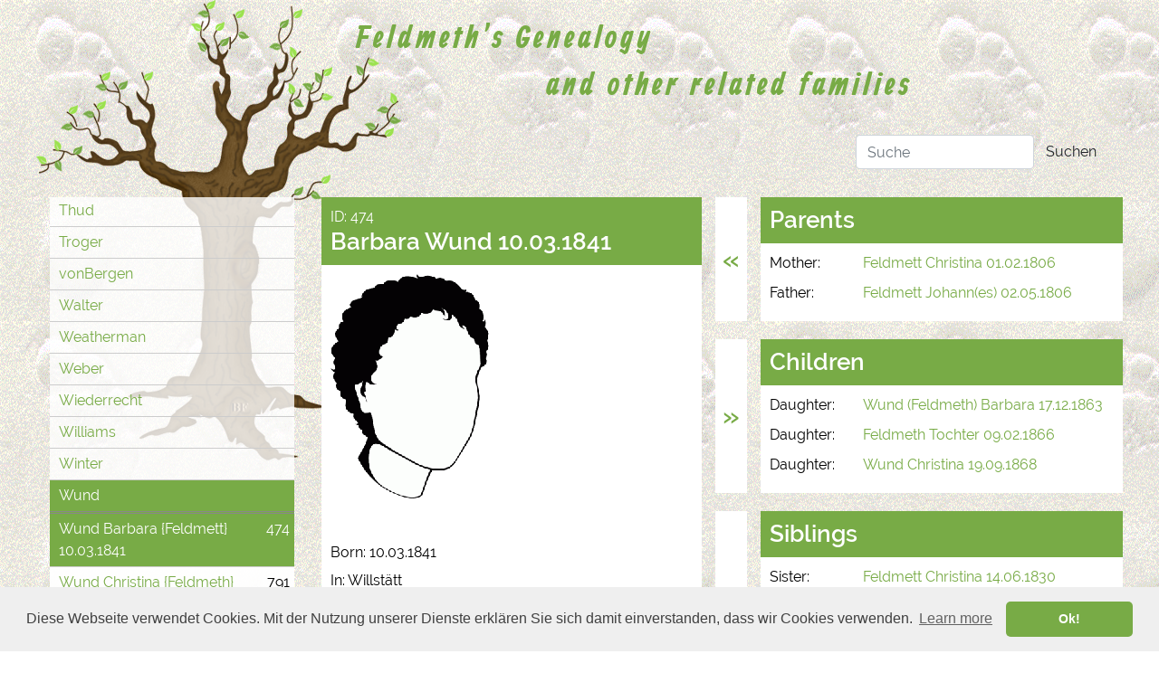

--- FILE ---
content_type: text/html; charset=UTF-8
request_url: https://www.genealogy.feldmeth.de/wund-474
body_size: 4754
content:
<!DOCTYPE html>
<html lang="en">
<head>
    <meta charset="utf-8">
    <meta http-equiv="X-UA-Compatible" content="IE=edge">
    <meta name="viewport" content="width=device-width, initial-scale=1">
    <meta name="google-site-verification" content="D5IRaEwJVi4P2eSPGX1iu3zgDzcEmfTn4IAGtVNrNFY" />

    <!-- CSRF Token -->
    <meta name="csrf-token" content="VY3U3PqncwSWoDtYO4foebVyT56uJcWZpXDfBll4">
    <meta name="keywords" content=" Wund Barbara, Feldmeth, Genealogy, ancestor, roots, family, tree, database, Familie, Stammbaum, Ahnen, Datenbank">
    <meta name="description" content=" This is Wund Barbara.  Here you find the roots of Feldmeth Families. Feel free to search in my database if you think that you are related to any Feldmeth. Comments are welcome.">
    <meta name="robots" content="index, follow">

    <link rel="shortcut icon" href="favicon/favicon.ico">
<link rel="apple-touch-icon" sizes="57x57" href="favicon/apple-icon-57x57.png">
<link rel="apple-touch-icon" sizes="60x60" href="favicon/apple-icon-60x60.png">
<link rel="apple-touch-icon" sizes="72x72" href="favicon/apple-icon-72x72.png">
<link rel="apple-touch-icon" sizes="76x76" href="favicon/apple-icon-76x76.png">
<link rel="apple-touch-icon" sizes="114x114" href="favicon/apple-icon-114x114.png">
<link rel="apple-touch-icon" sizes="120x120" href="favicon/apple-icon-120x120.png">
<link rel="apple-touch-icon" sizes="144x144" href="favicon/apple-icon-144x144.png">
<link rel="apple-touch-icon" sizes="152x152" href="favicon/apple-icon-152x152.png">
<link rel="apple-touch-icon" sizes="180x180" href="favicon/apple-icon-180x180.png">    <link rel="alternate" hreflang="en-GB" href="https://www.genealogy.feldmeth.de/wund-barbara-474" />
<link rel="canonical" href="https://www.genealogy.feldmeth.de/wund-barbara-474"/>
<link href="https://www.genealogy.feldmeth.de/css/jquery.fancybox.min.css?1701869678" rel="stylesheet">
<link href="https://www.genealogy.feldmeth.de/css/bootstrap.min.css?1701869678" rel="stylesheet">
<link href="https://www.genealogy.feldmeth.de/css/app.css?1728728998" rel="stylesheet">
<link rel="stylesheet" type="text/css" href="//cdnjs.cloudflare.com/ajax/libs/cookieconsent2/3.0.3/cookieconsent.min.css" />
    <title> Wund Barbara -  Feldmeth Genealogy and other related families</title>

    <!-- Scripts -->
    <script>
        window.Laravel = {"csrfToken":"VY3U3PqncwSWoDtYO4foebVyT56uJcWZpXDfBll4"}    </script>

</head>
<body>
    <div class="wrapper">
        <div id="row">
            <div class="col-sm-12">
                <div class="header">
                    <div class="login">
        
        <!--<a href="https://www.genealogy.feldmeth.de/home">Home</a>-->


                    <a href="https://www.genealogy.feldmeth.de/login">&nbsp;&nbsp;&nbsp;&nbsp;&nbsp;&nbsp;&nbsp;&nbsp;&nbsp;&nbsp;&nbsp;&nbsp;&nbsp;</a>
            <!--<a href="https://www.genealogy.feldmeth.de/register">Registrieren</a>-->
            </div>

<div id="home"><a href="https://www.genealogy.feldmeth.de" title="Back to home"></a></div>

<p class="headline">Feldmeth's Genealogy<br/><span>and other related families</span></p>

<form action="https://www.genealogy.feldmeth.de/suche" method="GET" class="navbar-form navbar-right">
    <div class="form-group">
        <input type="text" name="search" value="" class="form-control" placeholder="Suche">
    </div>
    <button type="submit" class="btn btn-default">Suchen</button>
</form>
                </div>
            </div>
            <div class="col-sm-12">
                <div class="row">
                                            <div class="col-sm-3">
                            <div class="navigation">
                                <ul class="navigation">
            <li >
            <a href="aaa-noch-nicht-eingegeben,-geloescht-866">(aaa) noch nicht eingegeben, gelöscht</a>
        </li>

                    <li >
            <a href="koch-297">(Koch)</a>
        </li>

                    <li >
            <a href="kuebler-308">(Kübler)</a>
        </li>

                    <li >
            <a href="adam-476">Adam</a>
        </li>

                    <li >
            <a href="ahearn-803">Ahearn</a>
        </li>

                    <li >
            <a href="albeck-584">Albeck</a>
        </li>

                    <li >
            <a href="allbright-222">Allbright</a>
        </li>

                    <li >
            <a href="allegrini-403">Allegrini</a>
        </li>

                    <li >
            <a href="auer-754">Auer</a>
        </li>

                    <li >
            <a href="badmann-785">Badmann</a>
        </li>

                    <li >
            <a href="baez-407">Baez</a>
        </li>

                    <li >
            <a href="baker-367">Baker</a>
        </li>

                    <li >
            <a href="barberio-427">Barberio</a>
        </li>

                    <li >
            <a href="becker-725">Becker</a>
        </li>

                    <li >
            <a href="bilger-691">Bilger</a>
        </li>

                    <li >
            <a href="bohler-438">Bohler</a>
        </li>

                    <li >
            <a href="bross-107">Broß</a>
        </li>

                    <li >
            <a href="bubenheim-626">Bubenheim</a>
        </li>

                    <li >
            <a href="buehler-23">Bühler</a>
        </li>

                    <li >
            <a href="couchon-805">Couchon</a>
        </li>

                    <li >
            <a href="cruz-415">Cruz</a>
        </li>

                    <li >
            <a href="denni-699">Denni</a>
        </li>

                    <li >
            <a href="deubert-81">Deubert</a>
        </li>

                    <li >
            <a href="dutton-424">Dutton</a>
        </li>

                    <li >
            <a href="engelhardt-648">Engelhardt</a>
        </li>

                    <li >
            <a href="enslin-543">Enslin</a>
        </li>

                    <li >
            <a href="etling-508">Etling</a>
        </li>

                    <li >
            <a href="faltermann-522">Faltermann</a>
        </li>

                    <li >
            <a href="feldmeth-40">Feldmeth</a>
        </li>

                    <li >
            <a href="feldmeth-walter-21">Feldmeth-Walter</a>
        </li>

                    <li >
            <a href="feldmett-66">Feldmett</a>
        </li>

                    <li >
            <a href="finnerty-445">Finnerty</a>
        </li>

                    <li >
            <a href="fortune-372">Fortune</a>
        </li>

                    <li >
            <a href="frick-261">Frick</a>
        </li>

                    <li >
            <a href="funk-746">Funk</a>
        </li>

                    <li >
            <a href="geiler-83">Geiler</a>
        </li>

                    <li >
            <a href="gmeiner-72">Gmeiner</a>
        </li>

                    <li >
            <a href="gonzalez-429">Gonzalez</a>
        </li>

                    <li >
            <a href="goodenough-418">Goodenough</a>
        </li>

                    <li >
            <a href="goos-91">Goos</a>
        </li>

                    <li >
            <a href="grosse-4">Grosse</a>
        </li>

                    <li >
            <a href="hall-430">Hall</a>
        </li>

                    <li >
            <a href="hansert-614">Hansert</a>
        </li>

                    <li >
            <a href="harris-834">Harris</a>
        </li>

                    <li >
            <a href="haug-780">Haug</a>
        </li>

                    <li >
            <a href="hirschel-678">Hirschel</a>
        </li>

                    <li >
            <a href="hoernel-68">Hörnel</a>
        </li>

                    <li >
            <a href="huebner-303">Hübner</a>
        </li>

                    <li >
            <a href="hull-526">Hull</a>
        </li>

                    <li >
            <a href="isreal-757">Isreal</a>
        </li>

                    <li >
            <a href="ivey-390">Ivey</a>
        </li>

                    <li >
            <a href="jaime-194">Jaime</a>
        </li>

                    <li >
            <a href="jost-697">Jost</a>
        </li>

                    <li >
            <a href="kaiser-665">Kaiser</a>
        </li>

                    <li >
            <a href="karcher-110">Karcher</a>
        </li>

                    <li >
            <a href="kelly-831">Kelly</a>
        </li>

                    <li >
            <a href="kettenacker-714">Kettenacker</a>
        </li>

                    <li >
            <a href="kircher-847">Kircher</a>
        </li>

                    <li >
            <a href="kirner-345">Kirner</a>
        </li>

                    <li >
            <a href="klenk-253">Klenk</a>
        </li>

                    <li >
            <a href="klieber-328">Klieber</a>
        </li>

                    <li >
            <a href="koch-295">Koch</a>
        </li>

                    <li >
            <a href="kroeper-336">Kröper</a>
        </li>

                    <li >
            <a href="kube-86">Kube</a>
        </li>

                    <li >
            <a href="kuebler-305">Kübler</a>
        </li>

                    <li >
            <a href="langohr-337">Langohr</a>
        </li>

                    <li >
            <a href="larson-433">Larson</a>
        </li>

                    <li >
            <a href="lauenroth-87">Lauenroth</a>
        </li>

                    <li >
            <a href="lebsanft-320">Lebsanft</a>
        </li>

                    <li >
            <a href="legnini-398">Legnini</a>
        </li>

                    <li >
            <a href="lewis-330">Lewis</a>
        </li>

                    <li >
            <a href="ludwig-776">Ludwig</a>
        </li>

                    <li >
            <a href="mack-465">Mack</a>
        </li>

                    <li >
            <a href="mahle-787">Mahle</a>
        </li>

                    <li >
            <a href="maltais-444">Maltais</a>
        </li>

                    <li >
            <a href="manshardt-45">Manshardt</a>
        </li>

                    <li >
            <a href="mantel-537">Mantel</a>
        </li>

                    <li >
            <a href="mcphee-434">McPhee</a>
        </li>

                    <li >
            <a href="metzger-65">Metzger</a>
        </li>

                    <li >
            <a href="michaels-514">Michaels</a>
        </li>

                    <li >
            <a href="moffa-375">Moffa</a>
        </li>

                    <li >
            <a href="mohr-274">Mohr</a>
        </li>

                    <li >
            <a href="moessinger-419">Mößinger</a>
        </li>

                    <li >
            <a href="mueller-778">Müller</a>
        </li>

                    <li >
            <a href="mueller-feldmeth-628">Müller-Feldmeth</a>
        </li>

                    <li >
            <a href="murr-57">Murr</a>
        </li>

                    <li >
            <a href="naegele-199">Naegele</a>
        </li>

                    <li >
            <a href="neal-455">Neal</a>
        </li>

                    <li >
            <a href="nelson-464">Nelson</a>
        </li>

                    <li >
            <a href="nunez-380">Nunez</a>
        </li>

                    <li >
            <a href="pantzer-708">Pantzer</a>
        </li>

                    <li >
            <a href="paquet-483">Paquet</a>
        </li>

                    <li >
            <a href="pendl-802">Pendl</a>
        </li>

                    <li >
            <a href="petzke-610">Petzke</a>
        </li>

                    <li >
            <a href="plesek-289">Plesek</a>
        </li>

                    <li >
            <a href="pregger-600">Pregger</a>
        </li>

                    <li >
            <a href="preiss-766">Preiss</a>
        </li>

                    <li >
            <a href="reich-491">Reich</a>
        </li>

                    <li >
            <a href="reyes-409">Reyes</a>
        </li>

                    <li >
            <a href="risch-782">Risch</a>
        </li>

                    <li >
            <a href="roth-52">Roth</a>
        </li>

                    <li >
            <a href="ruh-840">Ruh</a>
        </li>

                    <li >
            <a href="sachs-104">Sachs</a>
        </li>

                    <li >
            <a href="samala-758">Samala</a>
        </li>

                    <li >
            <a href="schaal-580">Schaal</a>
        </li>

                    <li >
            <a href="schaefer-346">Schäfer</a>
        </li>

                    <li >
            <a href="scheer-643">Scheer</a>
        </li>

                    <li >
            <a href="scheib-239">Scheib</a>
        </li>

                    <li >
            <a href="schimmel-520">Schimmel</a>
        </li>

                    <li >
            <a href="schmautz-318">Schmautz</a>
        </li>

                    <li >
            <a href="schneider-54">Schneider</a>
        </li>

                    <li >
            <a href="schob-79">Schob</a>
        </li>

                    <li >
            <a href="schoenberger-352">Schönberger</a>
        </li>

                    <li >
            <a href="schouch-559">Schouch</a>
        </li>

                    <li >
            <a href="seidel-858">Seidel</a>
        </li>

                    <li >
            <a href="siegle-570">Siegle</a>
        </li>

                    <li >
            <a href="siegrist-113">Siegrist</a>
        </li>

                    <li >
            <a href="skurzynski-333">Skurzynski</a>
        </li>

                    <li >
            <a href="smith-379">Smith</a>
        </li>

                    <li >
            <a href="spieckermann-281">Spieckermann</a>
        </li>

                    <li >
            <a href="stanger-279">Stanger</a>
        </li>

                    <li >
            <a href="steinhauser-735">Steinhauser</a>
        </li>

                    <li >
            <a href="stephan-verw-feldmeth-46">Stephan verw. Feldmeth</a>
        </li>

                    <li >
            <a href="stickel-250">Stickel</a>
        </li>

                    <li >
            <a href="stutz-89">Stutz</a>
        </li>

                    <li >
            <a href="styra-7">Styra</a>
        </li>

                    <li >
            <a href="terlizzo-400">Terlizzo</a>
        </li>

                    <li >
            <a href="terrano-728">Terrano</a>
        </li>

                    <li >
            <a href="thud-582">Thud</a>
        </li>

                    <li >
            <a href="troger-656">Troger</a>
        </li>

                    <li >
            <a href="vonbergen-386">vonBergen</a>
        </li>

                    <li >
            <a href="walter-753">Walter</a>
        </li>

                    <li >
            <a href="weatherman-331">Weatherman</a>
        </li>

                    <li >
            <a href="weber-651">Weber</a>
        </li>

                    <li >
            <a href="wiederrecht-49">Wiederrecht</a>
        </li>

                    <li >
            <a href="williams-361">Williams</a>
        </li>

                    <li >
            <a href="winter-855">Winter</a>
        </li>

                    <li  class="active" >
            <a href="wund-474">Wund</a>
        </li>

                    <ul>
                                    <li  class="active" >
                        <a id="474" class="id"></a>
                        <div class="row">
                            <div class="col-sm-10">
                                <span class="person">
                                    <a href="wund-barbara-474" title="Get information about Barbara Wund, maidenname Feldmett">
                                    Wund
                                        Barbara
                                                                                    {Feldmett}
                                                                                 10.03.1841                                                                             </a>
                                </span>
                            </div>
                            <div class="col-sm-2">
                                <span class="navigatinID">474</span>
                            </div>
                        </div>
                    </li>
                                    <li >
                        <a id="791" class="id"></a>
                        <div class="row">
                            <div class="col-sm-10">
                                <span class="person">
                                    <a href="wund-christina-791" title="Get information about Christina Wund, maidenname Feldmeth">
                                    Wund
                                        Christina
                                                                                    {Feldmeth}
                                                                                 19.09.1868                                                                             </a>
                                </span>
                            </div>
                            <div class="col-sm-2">
                                <span class="navigatinID">791</span>
                            </div>
                        </div>
                    </li>
                                    <li >
                        <a id="475" class="id"></a>
                        <div class="row">
                            <div class="col-sm-10">
                                <span class="person">
                                    <a href="wund-johann-475" title="Get information about Johann Wund">
                                    Wund
                                        Johann
                                                                                 22.04.1846                                                                             </a>
                                </span>
                            </div>
                            <div class="col-sm-2">
                                <span class="navigatinID">475</span>
                            </div>
                        </div>
                    </li>
                                    <li >
                        <a id="733" class="id"></a>
                        <div class="row">
                            <div class="col-sm-10">
                                <span class="person">
                                    <a href="wund-margaretha-733" title="Get information about Margaretha Wund, maidenname Feldmett">
                                    Wund
                                        Margaretha
                                                                                    {Feldmett}
                                                                                 17.07.1813                                                                             </a>
                                </span>
                            </div>
                            <div class="col-sm-2">
                                <span class="navigatinID">733</span>
                            </div>
                        </div>
                    </li>
                            </ul>
                    <li >
            <a href="wund-feldmeth-860">Wund (Feldmeth)</a>
        </li>

                    <li >
            <a href="wunsch-15">Wunsch</a>
        </li>

                    <li >
            <a href="wyman-800">Wyman</a>
        </li>

                    <li >
            <a href="young-530">Young</a>
        </li>

                    <li >
            <a href="zimpfer-56">Zimpfer</a>
        </li>

                    <li >
            <a href="zinser-828">Zinser</a>
        </li>

            </ul>                            </div>
                        </div>
                        <div class="col-sm-9">
                            <div class="content">
                                            <div class="row">
            <div class="col-sm-6">
                <div class="row">
                    <div class="col-sm-12 detail">
                        <div class="title">
                            <p>ID: 474</p>
                            <h1>Barbara Wund 10.03.1841</h1>
                        </div>
                        <div class="details">
                            <div class="avatar ">
        <a href="images/woman.png" data-fancybox>
        <img src="images/woman.png" 
            alt="Barbara Wund" 
            title="Barbara Wund" 
            data-default-image="../images/woman.png" />
    </a>
</div>                            <br/><br/>
                            <p>Born: 10.03.1841</p>
                            <p>In: Willstätt</p>
                            <p>Maiden Name: Feldmett</p>
                            <p>Married: <a href="wund-johann-475" title="Get information about Johann Wund">Wund Johann 22.04.1846</a></p>
                            <p>In: Willstätt, Baden, Germany</p>
                            <p>Date: 19.09.1875</p>
                            <p>Died: 22.10.1911</p>
                            <p>In: Willstätt</p>
                            <br/>
                                                            <p>Attachments:</p>
                                <div class="attachments ">
					<div class="attachment">
			<input id="delete-token" name="_token" type="hidden" value="VY3U3PqncwSWoDtYO4foebVyT56uJcWZpXDfBll4">
			<a href="" class="delete" data-attachment-id=https://www.genealogy.feldmeth.de/images/attachment/474/thumb/474-03.jpg>X</a>
			<a href="https://www.genealogy.feldmeth.de/images/attachment/474/474-03.jpg" data-fancybox="474">
				<img src="https://www.genealogy.feldmeth.de/images/attachment/474/thumb/474-03.jpg" alt="" />
			</a>
		</div>
						</div>                                                    </div>
                    </div>

                    <div class="col-sm-12 detail">
                        <div class="title">
                            <h2>Notes</h2>
                        </div>
                        <div class="details">
                            <p><div class="form-group">
        Nothing yet
    </div>
</p>
                        </div>
                    </div>

                    <div class="col-sm-12 detail notMobile">
                        <div class="title">
                            <h2>Last updated on</h2>
                            <p>20.7.2025 8:30:26</p>
                        </div>
                        <div class="details imprint">
                            <br />
Please e-mail questions or comments to: <a href='mailto:webmaster@feldmeth.de'>webmaster@feldmeth.de</a><br />
<br />
created by<br />
<strong>Tobias Feldmeth-Walter</strong><br />
Waldseestraße 50<br />
77731 Willstätt-Hesselhurst<br />
Phone 07852 / 1094<br />
Mobil 0152 / 04776791<br />
<a href='mailto:tobias@feldmeth.de'>tobias@feldmeth.de</a><br />


                        </div>
                    </div>
                </div>
            </div>
            <div class="col-sm-6">
                <div class="row">
                    <div class="col-sm-12 detail right">
                        <div class="parents">&#171;</div>
                        <div class="title">
                            <h2>Parents</h2>
                        </div>
                        <div class="details">
                            <div class="form-group">
    <div class="row">
        <div class="col-sm-3">
            <label>Mother: </label>
        </div>
        <div class="col-sm-9">
            <a href=feldmett-christina-70 title=Get information about Christina Feldmett, maidenname Hörnel>Feldmett Christina 01.02.1806</a>
        </div>
    </div>
</div>                            <div class="form-group">
    <div class="row">
        <div class="col-sm-3">
            <label>Father: </label>
        </div>
        <div class="col-sm-9">
            <a href=feldmett-johannes-71 title=Get information about Johann(es) Feldmett>Feldmett Johann(es) 02.05.1806</a>
        </div>
    </div>
</div>                        </div>
                    </div>

                    <div class="col-sm-12 detail right">
                        <div class="children">&#187;</div>
                        <div class="title">
                            <h2>Children</h2>
                        </div>
                        <div class="details">
                            <div class="form-group">
        <div class="row">
            <div class="col-sm-3">
                <label>
                                                             Daughter:                                     </label>
            </div>
            <div class="col-sm-9">
                <a href="wund-feldmeth-barbara-860" title="Get information about Barbara Wund (Feldmeth), maidenname Feldmeth">Wund (Feldmeth) Barbara 17.12.1863</a>
            </div>
        </div>
    </div>
        <div class="form-group">
        <div class="row">
            <div class="col-sm-3">
                <label>
                                                             Daughter:                                     </label>
            </div>
            <div class="col-sm-9">
                <a href="feldmeth-tochter-794" title="Get information about Tochter Feldmeth, maidenname Feldmeth">Feldmeth Tochter 09.02.1866</a>
            </div>
        </div>
    </div>
        <div class="form-group">
        <div class="row">
            <div class="col-sm-3">
                <label>
                                                             Daughter:                                     </label>
            </div>
            <div class="col-sm-9">
                <a href="wund-christina-791" title="Get information about Christina Wund, maidenname Feldmeth">Wund Christina 19.09.1868</a>
            </div>
        </div>
    </div>
                            </div>
                    </div>

                    <div class="col-sm-12 detail right">
                        <div class="siblings">=</div>
                        <div class="title">
                            <h2>Siblings</h2>
                        </div>
                        <div class="details">
                            <div class="form-group">
            <div class="row">
                <div class="col-sm-3">
                    <label>
                                                                         Sister:                                             </label>
                </div>
                <div class="col-sm-9">
                    <a href="feldmett-christina-863" title="Get information about Christina Feldmett, maidenname Feldmett">Feldmett Christina 14.06.1830</a>
                </div>
            </div>
        </div>
            <div class="form-group">
            <div class="row">
                <div class="col-sm-3">
                    <label>
                                                                         Sister:                                             </label>
                </div>
                <div class="col-sm-9">
                    <a href="adam-christina-476" title="Get information about Christina Adam, maidenname Feldmett">Adam Christina 05.07.1834</a>
                </div>
            </div>
        </div>
            <div class="form-group">
            <div class="row">
                <div class="col-sm-3">
                    <label>
                                                                         Sister:                                             </label>
                </div>
                <div class="col-sm-9">
                    <a href="feldmett-elisabetha-861" title="Get information about Elisabetha Feldmett, maidenname Feldmett">Feldmett Elisabetha 29.10.1835</a>
                </div>
            </div>
        </div>
            <div class="form-group">
            <div class="row">
                <div class="col-sm-3">
                    <label>
                                                                         Sister:                                             </label>
                </div>
                <div class="col-sm-9">
                    <a href="feldmett-anna-maria-792" title="Get information about Anna Maria Feldmett, maidenname Feldmett">Feldmett Anna Maria 08.03.1839</a>
                </div>
            </div>
        </div>
            <div class="form-group">
            <div class="row">
                <div class="col-sm-3">
                    <label>
                                                 Brother:                                                                     </label>
                </div>
                <div class="col-sm-9">
                    <a href="feldmett-johann-georg-74" title="Get information about Johann Georg Feldmett">Feldmett Johann Georg 04.07.1845</a>
                </div>
            </div>
        </div>
                            </div>
                    </div>

                    <div class="col-sm-12 detail mobile">
                        <div class="title">
                            <h2>Last updated on</h2>
                            <p>20.7.2025 8:30:26</p>
                        </div>
                        <div class="details imprint">
                            <br />
Please e-mail questions or comments to: <a href='mailto:webmaster@feldmeth.de'>webmaster@feldmeth.de</a><br />
<br />
created by<br />
<strong>Tobias Feldmeth-Walter</strong><br />
Waldseestraße 50<br />
77731 Willstätt-Hesselhurst<br />
Phone 07852 / 1094<br />
Mobil 0152 / 04776791<br />
<a href='mailto:tobias@feldmeth.de'>tobias@feldmeth.de</a><br />


                        </div>
                    </div>
                </div>
            </div>
        </div>
                                </div>
                        </div>
                                    </div>
            </div>
        </div>
    </div>

    <script src="https://www.genealogy.feldmeth.de/js/jquery.min.js"></script>
<script src="https://www.genealogy.feldmeth.de/js/bootstrap.min.js?1701869678"></script>
<script src="https://www.genealogy.feldmeth.de/js/jquery.fancybox.min.js?1701869678"></script>
<script src="https://www.genealogy.feldmeth.de/js/website.js?1736679661"></script>
<script src="https://www.genealogy.feldmeth.de/js/admin.js?1728728815"></script>
<script src="https://www.genealogy.feldmeth.de/js/genealogy.js?1728728815"></script>
<script src="//cdnjs.cloudflare.com/ajax/libs/cookieconsent2/3.0.3/cookieconsent.min.js"></script>

    <script>
        window.addEventListener("load", function(){
            window.cookieconsent.initialise({
                "palette": {
                    "popup": {
                        "background": "#efefef",
                        "text": "#404040"
                    },
                    "button": {
                        "background": "#78ab46",
                        "text": "#ffffff"
                    }
                },
                "theme": "classic",
                "content": {
                    "message": "Diese Webseite verwendet Cookies. Mit der Nutzung unserer Dienste erklären Sie sich damit einverstanden, dass wir Cookies verwenden.",
                    "dismiss": "Ok!"
                }
            })});
    </script>
</body>
</html>


--- FILE ---
content_type: text/css
request_url: https://www.genealogy.feldmeth.de/css/app.css?1728728998
body_size: 2047
content:
@font-face{font-family:'Allan';font-style:normal;font-weight:700;src:url("/font/allan-v12-latin-700.eot");src:local("Allan Bold"),local("Allan-Bold"),url("/font/allan-v12-latin-700.eot?#iefix") format("embedded-opentype"),url("/font/allan-v12-latin-700.woff2") format("woff2"),url("/font/allan-v12-latin-700.woff") format("woff"),url("/font/allan-v12-latin-700.ttf") format("truetype"),url("/font/allan-v12-latin-700.svg#Allan") format("svg")}@font-face{font-family:'Raleway';font-style:normal;font-weight:300;src:url("/font/raleway-v14-latin-300.eot");src:local("Raleway Light"),local("Raleway-Light"),url("/font/raleway-v14-latin-300.eot?#iefix") format("embedded-opentype"),url("/font/raleway-v14-latin-300.woff2") format("woff2"),url("/font/raleway-v14-latin-300.woff") format("woff"),url("/font/raleway-v14-latin-300.ttf") format("truetype"),url("/font/raleway-v14-latin-300.svg#Raleway") format("svg")}@font-face{font-family:'Raleway';font-style:normal;font-weight:400;src:url("/font/raleway-v14-latin-regular.eot");src:local("Raleway"),local("Raleway-Regular"),url("/font/raleway-v14-latin-regular.eot?#iefix") format("embedded-opentype"),url("/font/raleway-v14-latin-regular.woff2") format("woff2"),url("/font/raleway-v14-latin-regular.woff") format("woff"),url("/font/raleway-v14-latin-regular.ttf") format("truetype"),url("/font/raleway-v14-latin-regular.svg#Raleway") format("svg")}@font-face{font-family:'Raleway';font-style:normal;font-weight:600;src:url("/font/raleway-v14-latin-600.eot");src:local("Raleway SemiBold"),local("Raleway-SemiBold"),url("/font/raleway-v14-latin-600.eot?#iefix") format("embedded-opentype"),url("/font/raleway-v14-latin-600.woff2") format("woff2"),url("/font/raleway-v14-latin-600.woff") format("woff"),url("/font/raleway-v14-latin-600.ttf") format("truetype"),url("/font/raleway-v14-latin-600.svg#Raleway") format("svg")}.wrapper .detail .attachments{display:flex;flex-wrap:wrap}.wrapper .detail .attachments a.delete{display:none}.wrapper .detail .attachments .attachment{display:flex;float:left;position:relative;margin:0 15px 15px 15px;min-height:50px}.wrapper .detail .attachments.edit{float:left}.wrapper .detail .attachments.edit .attachment a.delete{background:red;border-radius:100%;display:flex;height:20px;padding:5px;width:20px;color:#fff;align-items:center;justify-content:center;font-weight:700;position:absolute;top:-10px;right:-10px;font-size:.8rem}body{background:url("../images/Fussgross.gif");color:#000;font-family:"Raleway", sans-serif;margin:0}a{color:#78ab46;cursor:pointer}a:hover{color:#78ab46;text-decoration:none}p.headline{color:#78ab46;margin:18px 0 0 338px;font-size:35px;font-family:'Allan';font-weight:bold;letter-spacing:4px}@media only screen and (max-width: 992px){p.headline{font-size:25px;margin:25px 0 0 380px}}@media only screen and (max-width: 768px){p.headline{margin-left:225px}}@media only screen and (max-width: 500px){p.headline{font-size:20px;margin-left:185px}}p.headline span{margin-left:210px}@media only screen and (max-width: 1200px){p.headline span{margin-left:150px}}@media only screen and (max-width: 992px){p.headline span{margin-left:50px}}@media only screen and (max-width: 610px){p.headline span{margin-left:0}}h1{color:#fff;font-size:26px;font-weight:bold;margin:0}h2,h3,h4,h5,h6{color:#78ab46;font-weight:bold}.notMobile{display:block}.mobile{display:none}.wrapper{background:url("../images/tree.png") no-repeat;margin:0 auto;overflow:hidden;width:1200px}.wrapper div.login{position:absolute;z-index:1000}.wrapper #home a{height:140px;position:absolute;width:700px}.wrapper div.header{height:200px}.wrapper div.header .navbar-right{bottom:15px;float:inherit !important;margin-right:inherit !important;position:absolute;right:15px;width:280px}.wrapper div.header .navbar-right .form-group{float:left;width:197px}.wrapper div.header .menuOpener{cursor:pointer;margin-top:20px;width:30px}.wrapper div.header .menuOpener .bar{background:#78ab46;height:2px;margin-bottom:5px;width:100%}.wrapper div.header .menu{display:none;list-style:none;margin-left:-40px}.wrapper div.header .menu li{border-top:1px solid #fff}.wrapper div.header .menu li:first-child{border-top:0}.wrapper div.header .menu li .btn{background:#78ab46;border:0;border-radius:0;text-align:left;width:100%}.wrapper div.header .menu li form input{margin-bottom:0 !important}.wrapper div.header .actions{bottom:12px;margin-left:10px;position:absolute;right:280px}.wrapper div.header .actions form{float:left;margin-right:10px;margin-top:10px}.wrapper div.navigation{height:768px;overflow:auto}.wrapper div.navigation ul{background:rgba(255,255,255,0.8);margin:0 0 0 -40px}.wrapper div.navigation ul li{border-top:1px solid #ccc;list-style:none}.wrapper div.navigation ul li.add{padding:10px 10px 0}.wrapper div.navigation ul li.active{background:#78ab46}.wrapper div.navigation ul li.active a,.wrapper div.navigation ul li.active span{color:#fff}.wrapper div.navigation ul li a{display:block;padding:5px 0 5px 10px}.wrapper div.navigation ul ul li{background:rgba(255,255,255,0.8);border-top:1px solid #ccc;float:left;width:100%}.wrapper div.navigation ul ul li:first-child{border-top:3px double #888}.wrapper div.navigation ul ul li:last-child{border-bottom:3px double #888}.wrapper div.navigation ul ul li a.id{font-size:1px;padding:0}.wrapper div.navigation ul ul li .row{margin:0}.wrapper div.navigation ul ul li .row .col-sm-10{padding-left:0;padding-right:0}.wrapper div.navigation ul ul li .row .col-sm-2{padding-left:0;padding-right:0}.wrapper div.navigation ul ul li .row span.person{display:block;float:left}.wrapper div.navigation ul ul li .row span.navigatinID{float:right;padding:5px}.wrapper .detail{margin-bottom:20px}.wrapper .detail.right{padding-left:0;padding-right:0}.wrapper .detail.right .title,.wrapper .detail.right .details{margin-left:50px}.wrapper .detail.right .title .form-group,.wrapper .detail.right .details .form-group{margin-bottom:1px !important}.wrapper .detail p{margin-bottom:7px}.wrapper .detail .title{background:#78ab46;color:#fff;padding:10px}.wrapper .detail .title p{margin:0}.wrapper .detail .title h2{color:#fff;font-size:26px;margin:0}.wrapper .detail .parents,.wrapper .detail .children,.wrapper .detail .siblings{background:#fff;color:#78ab46;font-size:30px;font-weight:bold;position:absolute;text-align:center;width:35px}.wrapper .detail .relationList{float:left;width:90%}.wrapper .detail .edit{float:right;margin:5px}.wrapper .detail .details{background:#fff;padding:10px;overflow:hidden}.wrapper .detail .details .avatar{position:relative;width:fit-content}.wrapper .detail .details .avatar .delete{display:none}.wrapper .detail .details .avatar.edit{float:inherit;margin:15px 0 0}.wrapper .detail .details .avatar.edit .delete{background:red;border-radius:100%;display:flex;height:20px;padding:5px;width:20px;color:#fff;align-items:center;justify-content:center;font-weight:700;position:absolute;top:-10px;right:-10px;font-size:.8rem}.wrapper .detail .details .form-group{margin-bottom:0}.wrapper .detail .details .form-group.detail{margin-bottom:15px}.wrapper .detail .details .form-group.detail label{padding-top:9px}.wrapper .detail .details.startpage,.wrapper .detail .details.imprint{text-align:center}.wrapper .detail .details.startpage{padding:20px 50px}.wrapper .detail .details.startpage p{margin-bottom:3px}.wrapper .detail .details.startpage h2,.wrapper .detail .details.startpage h3,.wrapper .detail .details.startpage h4,.wrapper .detail .details.startpage h5,.wrapper .detail .details.startpage h6{font-family:'Allan';font-size:27px;letter-spacing:1px;margin:0 0 10px 0;padding:0}.wrapper .detail .details.startpage h3{font-size:27px;margin:15px 0 30px 0}.wrapper .detail .details.startpage h4{font-size:24px;margin:15px 0 20px 0;padding:0 10px 10px 10px}.wrapper .detail .details.startpage h5,.wrapper .detail .details.startpage h6{font-size:22px}.wrapper .detail .details.treeWrapper{overflow-x:auto}#treeWrapper{background:#ffffff;float:left;height:97%;margin-bottom:20px;margin-left:5px;overflow:auto}#treeWrapper h3{background:#78ab46;color:#ffffff;font-size:23px;margin:0 0 10px 0;padding:10px;text-align:left;text-transform:uppercase}#treeWrapper .treeParents{border:1px solid}#treeWrapper .treeParents p{background:#78ab46;color:#fff;font-size:13px;font-weight:bold;margin:0;padding:5px}#treeWrapper .treeParents a{display:block;font-size:13px;padding:2px 5px;color:#78ab46;min-height:70px;text-decoration:none}#treeWrapper .treeParents a:visited{color:#78ab46}#treeWrapper .treeParents .maternalHand,#treeWrapper .treeParents .fatherlyHand{border:0 solid;display:block;width:110px}#treeWrapper .treeParents .fatherlyHand{float:none}.fancybox-slide--iframe .fancybox-content{width:800px;height:600px;max-width:100%;max-height:100%;margin:5px}@media only screen and (max-width: 1200px){.wrapper{width:900px}.wrapper h1 span{margin-left:110px}.wrapper div.navigation ul ul li span.person{width:230px}}@media only screen and (max-width: 910px){.wrapper{width:100%}}@media only screen and (max-width: 830px){.wrapper h1{font-size:28px;margin:inherit;right:20px;text-align:center;top:20px}.wrapper h1 span{margin-left:0}.wrapper div.header .form-group{display:inline-block}.wrapper div.header .actions{left:0;right:inherit}.wrapper div.header .actions form{float:none}}@media only screen and (max-width: 768px){.wrapper div.navigation{height:200px}.wrapper .notMobile{display:none}.wrapper .mobile{display:block}.wrapper .details .col-sm-3,.wrapper .details .col-sm-4{text-align:left !important}.wrapper .detail.right{padding-left:15px;padding-right:15px}}@media only screen and (max-width: 720px){.wrapper{background-size:35%}}@media only screen and (max-width: 540px){.wrapper h1{font-size:20px;top:55px}}
/*# sourceMappingURL=app.css.map */
